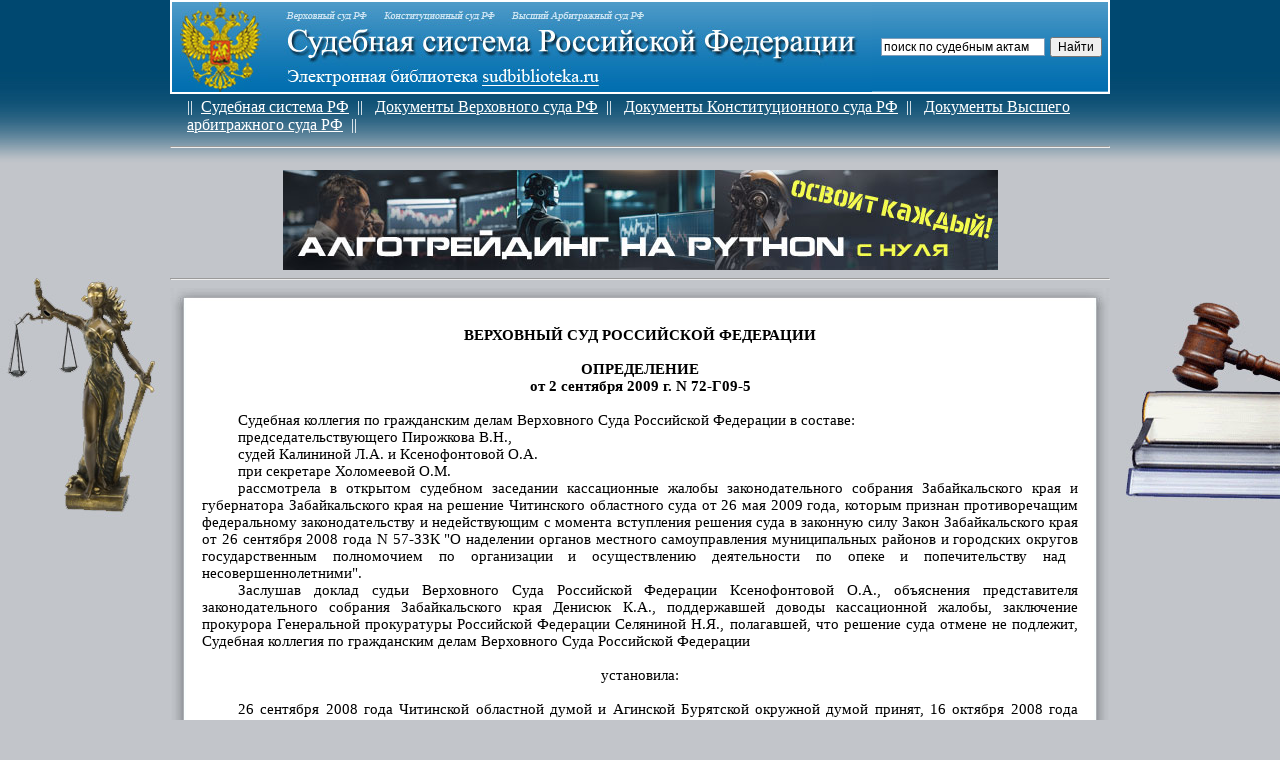

--- FILE ---
content_type: text/html; charset=cp1251
request_url: https://sudbiblioteka.ru/vs/text_big3/verhsud_big_43062.htm
body_size: 9105
content:
<html>



<head>
<meta http-equiv="Content-Language" content="ru">
<meta http-equiv="Content-Type" content="text/html; charset=windows-1251">
<meta http-equiv="KEYWORDS" content="Суд, судебная система, суды, конституционный суд, верховный суд, высший арбитражный суд, военный суд, мировой суд, районный суд, судья, решение суда, судебное решение, определение суда"> 
<meta http-equiv="robots" content="Суд, судебная система, суды, конституционный суд, верховный суд, высший арбитражный суд, военный суд, мировой суд, районный суд, судья, решение суда, судебное решение, определение суда">
<link rel="icon" href="/favicon.ico" type="image/x-icon">
<link rel="shortcut icon" href="/favicon.ico" type="image/x-icon"> 

<meta http-equiv=Content-Type content="text/html; charset=windows-1251">
<link rel=File-List href="verhsud_big_43062.files/filelist.xml">
<title>Определение Верховного Суда РФ от 02.09.2009 N 72-Г09-5</title>
<!--[if gte mso 9]><![endif]-->
<link rel=themeData href="verhsud_big_43062.files/themedata.thmx">
<link rel=colorSchemeMapping
href="verhsud_big_43062.files/colorschememapping.xml">
<!--[if gte mso 9]><![endif]--><!--[if gte mso 9]><![endif]-->
<style>
<!--
 /* Font Definitions */
 @font-face
	{font-family:Calibri;
	panose-1:2 15 5 2 2 2 4 3 2 4;
	mso-font-charset:204;
	mso-generic-font-family:swiss;
	mso-font-pitch:variable;
	mso-font-signature:-520092929 1073786111 9 0 415 0;}
 /* Style Definitions */
 p.MsoNormal, li.MsoNormal, div.MsoNormal
	{mso-style-unhide:no;
	mso-style-qformat:yes;
	mso-style-parent:"";
	margin-top:0cm;
	margin-right:0cm;
	margin-bottom:10.0pt;
	margin-left:0cm;
	line-height:115%;
	mso-pagination:widow-orphan;
	font-size:11.0pt;
	font-family:"Calibri","sans-serif";
	mso-ascii-font-family:Calibri;
	mso-ascii-theme-font:minor-latin;
	mso-fareast-font-family:Calibri;
	mso-fareast-theme-font:minor-latin;
	mso-hansi-font-family:Calibri;
	mso-hansi-theme-font:minor-latin;
	mso-bidi-font-family:"Times New Roman";
	mso-bidi-theme-font:minor-bidi;
	mso-fareast-language:EN-US;}
p.tehnormaNonformat, li.tehnormaNonformat, div.tehnormaNonformat
	{mso-style-name:tehnormaNonformat;
	mso-style-priority:99;
	mso-style-unhide:no;
	mso-style-parent:"";
	margin:0cm;
	margin-bottom:.0001pt;
	mso-pagination:none;
	mso-layout-grid-align:none;
	text-autospace:none;
	font-size:10.0pt;
	font-family:"Courier New";
	mso-fareast-font-family:"Times New Roman";
	mso-fareast-theme-font:minor-fareast;}
p.tehnormaTitle, li.tehnormaTitle, div.tehnormaTitle
	{mso-style-name:tehnormaTitle;
	mso-style-priority:99;
	mso-style-unhide:no;
	mso-style-parent:"";
	margin:0cm;
	margin-bottom:.0001pt;
	mso-pagination:none;
	mso-layout-grid-align:none;
	text-autospace:none;
	font-size:11.0pt;
	font-family:"Calibri","sans-serif";
	mso-fareast-font-family:"Times New Roman";
	mso-fareast-theme-font:minor-fareast;
	font-weight:bold;}
span.SpellE
	{mso-style-name:"";
	mso-spl-e:yes;}
span.GramE
	{mso-style-name:"";
	mso-gram-e:yes;}
.MsoChpDefault
	{mso-style-type:export-only;
	mso-default-props:yes;
	font-family:"Calibri","sans-serif";
	mso-ascii-font-family:Calibri;
	mso-ascii-theme-font:minor-latin;
	mso-fareast-font-family:Calibri;
	mso-fareast-theme-font:minor-latin;
	mso-hansi-font-family:Calibri;
	mso-hansi-theme-font:minor-latin;
	mso-bidi-font-family:"Times New Roman";
	mso-bidi-theme-font:minor-bidi;
	mso-fareast-language:EN-US;}
.MsoPapDefault
	{mso-style-type:export-only;
	margin-bottom:10.0pt;
	line-height:115%;}
@page WordSection1
	{size:595.3pt 841.9pt;
	margin:2.0cm 42.5pt 2.0cm 3.0cm;
	mso-header-margin:35.4pt;
	mso-footer-margin:35.4pt;
	mso-paper-source:0;}
div.WordSection1
	{page:WordSection1;}
-->
</style>
<!--[if gte mso 10]>
<style>
 /* Style Definitions */
 table.MsoNormalTable
	{mso-style-name:"Обычная таблица";
	mso-tstyle-rowband-size:0;
	mso-tstyle-colband-size:0;
	mso-style-noshow:yes;
	mso-style-priority:99;
	mso-style-parent:"";
	mso-padding-alt:0cm 5.4pt 0cm 5.4pt;
	mso-para-margin-top:0cm;
	mso-para-margin-right:0cm;
	mso-para-margin-bottom:10.0pt;
	mso-para-margin-left:0cm;
	line-height:115%;
	mso-pagination:widow-orphan;
	font-size:11.0pt;
	font-family:"Calibri","sans-serif";
	mso-ascii-font-family:Calibri;
	mso-ascii-theme-font:minor-latin;
	mso-hansi-font-family:Calibri;
	mso-hansi-theme-font:minor-latin;
	mso-bidi-font-family:"Times New Roman";
	mso-bidi-theme-font:minor-bidi;
	mso-fareast-language:EN-US;}
</style>
<![endif]--><!--[if gte mso 9]><![endif]--><!--[if gte mso 9]><![endif]-->
</head>
<!-- код -->
 <style type="text/css">
    .spx {
 	color: #dee0ff;
    font-size: 12px;
}
</style>

<!-- код -->


<body lang=RU style='tab-interval:35.4pt' topmargin="0" leftmargin="0" rightmargin="0" bottommargin="0"  marginwidth="0" marginheight="0" bgcolor="#c2c5ca" >
<table width=100% cellspacing="0" cellpadding="0" border="0">
<tr>
<td align=left bgcolor="#c2c5ca" width="170" background=image/fonlogotop.jpg>&nbsp;</td>
<td colspan="3" background=image/fonlogotop.jpg height="170" valign="top">
<noindex>
<table width=100%  height="90" cellspacing="0" cellpadding="0" border="1" bordercolor="#FFFFFF" background="image/fonlogo.jpg"><tr><td>
<table width=100%  height="90" cellspacing="0" cellpadding="0" border="0"><tr><td>
<a href="http://www.sudbiblioteka.ru">
<img border="0" src="image/logtop.jpg" width="700" height="90" align="left"></a></td><td align=center valign=center >


<!-- блок шапка -->
<div class="ya-site-form ya-site-form_inited_no" data-bem="{&quot;action&quot;:&quot;https://yandex.ru/search/site/&quot;,&quot;arrow&quot;:false,&quot;bg&quot;:&quot;transparent&quot;,&quot;fontsize&quot;:12,&quot;fg&quot;:&quot;#000000&quot;,&quot;language&quot;:&quot;ru&quot;,&quot;logo&quot;:&quot;rb&quot;,&quot;publicname&quot;:&quot;Поиск по sudbiblioteka.ru&quot;,&quot;suggest&quot;:true,&quot;target&quot;:&quot;_self&quot;,&quot;tld&quot;:&quot;ru&quot;,&quot;type&quot;:2,&quot;usebigdictionary&quot;:true,&quot;searchid&quot;:4157433,&quot;input_fg&quot;:&quot;#000000&quot;,&quot;input_bg&quot;:&quot;#ffffff&quot;,&quot;input_fontStyle&quot;:&quot;normal&quot;,&quot;input_fontWeight&quot;:&quot;normal&quot;,&quot;input_placeholder&quot;:&quot;поиск по судебным актам&quot;,&quot;input_placeholderColor&quot;:&quot;#000000&quot;,&quot;input_borderColor&quot;:&quot;#7f9db9&quot;}"><form action="https://yandex.ru/search/site/" method="get" target="_self" accept-charset="utf-8"><input type="hidden" name="searchid" value="4157433"/><input type="hidden" name="l10n" value="ru"/><input type="hidden" name="reqenc" value=""/><input type="search" name="text" value=""/><input type="submit" value="Найти"/></form></div><style type="text/css">.ya-page_js_yes .ya-site-form_inited_no { display: none; }</style><script type="text/javascript">(function(w,d,c){var s=d.createElement('script'),h=d.getElementsByTagName('script')[0],e=d.documentElement;if((' '+e.className+' ').indexOf(' ya-page_js_yes ')===-1){e.className+=' ya-page_js_yes';}s.type='text/javascript';s.async=true;s.charset='utf-8';s.src=(d.location.protocol==='https:'?'https:':'http:')+'//site.yandex.net/v2.0/js/all.js';h.parentNode.insertBefore(s,h);(w[c]||(w[c]=[])).push(function(){Ya.Site.Form.init()})})(window,document,'yandex_site_callbacks');</script>

<!-- Yandex.Metrika counter -->
<script type="text/javascript" >
   (function(m,e,t,r,i,k,a){m[i]=m[i]||function(){(m[i].a=m[i].a||[]).push(arguments)};
   m[i].l=1*new Date();
   for (var j = 0; j < document.scripts.length; j++) {if (document.scripts[j].src === r) { return; }}
   k=e.createElement(t),a=e.getElementsByTagName(t)[0],k.async=1,k.src=r,a.parentNode.insertBefore(k,a)})
   (window, document, "script", "https://mc.yandex.ru/metrika/tag.js", "ym");

   ym(92373305, "init", {
        clickmap:true,
        trackLinks:true,
        accurateTrackBounce:true
   });
</script>
<noscript><div><img src="https://mc.yandex.ru/watch/92373305" style="position:absolute; left:-9999px;" alt="" /></div></noscript>
<!-- /Yandex.Metrika counter -->


</td></tr></table>
</td></tr></table>

<table><tr><td width="10"></td>
<td height="40"><font color="#FFFFFF">||</font>&nbsp;&nbsp;<a href="https://www.sudbiblioteka.ru/index.htm#sudsistema"><font color="#FFFFFF">Судебная система РФ</font></a>&nbsp;&nbsp;<font color="#FFFFFF">||</font>&nbsp;&nbsp;
<a href="https://www.sudbiblioteka.ru/index.htm#vsrf"><font color="#FFFFFF">Документы Верховного суда РФ</font></a>&nbsp;&nbsp;<font color="#FFFFFF">||</font>&nbsp;&nbsp;
<a href="https://www.sudbiblioteka.ru/index.htm#ksrf"><font color="#FFFFFF">Документы Конституционного суда РФ</font></a>&nbsp;&nbsp;<font color="#FFFFFF">||</font>&nbsp;&nbsp;
<a href="https://www.sudbiblioteka.ru/index.htm#vasrf"><font color="#FFFFFF">Документы Высшего арбитражного суда РФ</font></a>&nbsp;&nbsp;<font color="#FFFFFF">||</font>&nbsp;&nbsp;

</td></tr></table>
<hr></td><td align=right bgcolor="#c2c5ca" width="170" background=image/fonlogotop.jpg></td></tr></table>
<div align = center><noindex>
<a href="https://алготрейдинг.рф">
<img alt="алготрейдинг на Python и Backtrader, уроки по алготрейдингу" border="0" src="/image/algotrading_c.jpg">
</a></noindex>
</div>

<table width=100% cellspacing="0" cellpadding="0" border="0">
<tr>
<td align=left bgcolor="#c2c5ca" width="170" valign=top><img src="image/logo_l.jpg"></td><td valign=top>

<table width=100% cellspacing="0" cellpadding="0" border="0">
<tr>
<td colspan="3" align=center>
<!-- Yandex.RTB R-A-2190191-1 -->
<div id="yandex_rtb_R-A-2190191-1"></div>
<script>window.yaContextCb.push(()=>{
  Ya.Context.AdvManager.render({
    renderTo: 'yandex_rtb_R-A-2190191-1',
    blockId: 'R-A-2190191-1'
  })
})</script>
</noindex><!-- конец блок шапка -->
<hr></td>
</tr>
<tr>
<td width="32"><img border="0" src="image/ug1.jpg" width="32" height="22"></td>
<td background=image/ug12.jpg></td>
<td width="32"><img border="0" src="image/ug2.jpg" width="32" height="22"></td>
</tr>
<tr>
<td width="32" background=image/gran_l.jpg height="172"></td>
<td bgcolor="#ffffff">

<!--начало1 -->


<div class=WordSection1>

<p class=MsoNormal style='margin-bottom:0cm;margin-bottom:.0001pt;text-align:
justify;text-indent:27.0pt;line-height:normal;mso-outline-level:1;mso-layout-grid-align:
none;text-autospace:none'><span style='mso-ascii-font-family:Calibri;
mso-hansi-font-family:Calibri;mso-bidi-font-family:Calibri'><o:p>&nbsp;</o:p></span></p>

<p class=tehnormaTitle align=center style='text-align:center;mso-pagination:
widow-orphan'>ВЕРХОВНЫЙ СУД РОССИЙСКОЙ ФЕДЕРАЦИИ</p>

<p class=tehnormaTitle align=center style='text-align:center;mso-pagination:
widow-orphan'><o:p>&nbsp;</o:p></p>

<p class=tehnormaTitle align=center style='text-align:center;mso-pagination:
widow-orphan'>ОПРЕДЕЛЕНИЕ</p>

<p class=tehnormaTitle align=center style='text-align:center;mso-pagination:
widow-orphan'>от 2 сентября 2009 г. N 72-Г09-5</p>

<p class=MsoNormal style='margin-bottom:0cm;margin-bottom:.0001pt;text-align:
justify;text-indent:27.0pt;line-height:normal;mso-layout-grid-align:none;
text-autospace:none'><span style='mso-ascii-font-family:Calibri;mso-hansi-font-family:
Calibri;mso-bidi-font-family:Calibri'><o:p>&nbsp;</o:p></span></p>

<p class=MsoNormal style='margin-bottom:0cm;margin-bottom:.0001pt;text-align:
justify;text-indent:27.0pt;line-height:normal;mso-layout-grid-align:none;
text-autospace:none'><span style='mso-ascii-font-family:Calibri;mso-hansi-font-family:
Calibri;mso-bidi-font-family:Calibri'>Судебная коллегия по гражданским делам
Верховного Суда Российской Федерации в составе:<o:p></o:p></span></p>

<p class=MsoNormal style='margin-bottom:0cm;margin-bottom:.0001pt;text-align:
justify;text-indent:27.0pt;line-height:normal;mso-layout-grid-align:none;
text-autospace:none'><span style='mso-ascii-font-family:Calibri;mso-hansi-font-family:
Calibri;mso-bidi-font-family:Calibri'>председательствующего Пирожкова В.Н.,<o:p></o:p></span></p>

<p class=MsoNormal style='margin-bottom:0cm;margin-bottom:.0001pt;text-align:
justify;text-indent:27.0pt;line-height:normal;mso-layout-grid-align:none;
text-autospace:none'><span style='mso-ascii-font-family:Calibri;mso-hansi-font-family:
Calibri;mso-bidi-font-family:Calibri'>судей <span class=SpellE>Калининой</span>
Л.А. и Ксенофонтовой О.А.<o:p></o:p></span></p>

<p class=MsoNormal style='margin-bottom:0cm;margin-bottom:.0001pt;text-align:
justify;text-indent:27.0pt;line-height:normal;mso-layout-grid-align:none;
text-autospace:none'><span style='mso-ascii-font-family:Calibri;mso-hansi-font-family:
Calibri;mso-bidi-font-family:Calibri'>при секретаре <span class=SpellE>Холомеевой</span>
О.М.<o:p></o:p></span></p>

<p class=MsoNormal style='margin-bottom:0cm;margin-bottom:.0001pt;text-align:
justify;text-indent:27.0pt;line-height:normal;mso-layout-grid-align:none;
text-autospace:none'><span class=GramE><span style='mso-ascii-font-family:Calibri;
mso-hansi-font-family:Calibri;mso-bidi-font-family:Calibri'>рассмотрела в
открытом судебном заседании кассационные жалобы законодательного собрания
Забайкальского края и губернатора Забайкальского края на решение Читинского
областного суда от 26 мая 2009 года, которым признан противоречащим
федеральному законодательству и недействующим с момента вступления решения суда
в законную силу Закон Забайкальского края от 26 сентября 2008 года N 57-ЗЗК
&quot;О наделении органов местного самоуправления муниципальных районов и
городских округов</span></span><span style='mso-ascii-font-family:Calibri;
mso-hansi-font-family:Calibri;mso-bidi-font-family:Calibri'> государственным
полномочием по организации и осуществлению деятельности по опеке и
попечительству над несовершеннолетними&quot;.<o:p></o:p></span></p>

<p class=MsoNormal style='margin-bottom:0cm;margin-bottom:.0001pt;text-align:
justify;text-indent:27.0pt;line-height:normal;mso-layout-grid-align:none;
text-autospace:none'><span style='mso-ascii-font-family:Calibri;mso-hansi-font-family:
Calibri;mso-bidi-font-family:Calibri'>Заслушав доклад судьи Верховного Суда
Российской Федерации Ксенофонтовой О.А., объяснения представителя
законодательного собрания Забайкальского края Денисюк К.А., поддержавшей доводы
кассационной жалобы, заключение прокурора Генеральной прокуратуры Российской
Федерации <span class=SpellE>Селяниной</span> Н.Я., полагавшей, что решение
суда отмене не подлежит, Судебная коллегия по гражданским делам Верховного Суда
Российской Федерации<o:p></o:p></span></p>

<p class=MsoNormal align=center style='margin-bottom:0cm;margin-bottom:.0001pt;
text-align:center;line-height:normal;mso-layout-grid-align:none;text-autospace:
none'><span style='mso-ascii-font-family:Calibri;mso-hansi-font-family:Calibri;
mso-bidi-font-family:Calibri'><o:p>&nbsp;</o:p></span></p>

<p class=MsoNormal align=center style='margin-bottom:0cm;margin-bottom:.0001pt;
text-align:center;line-height:normal;mso-layout-grid-align:none;text-autospace:
none'><span style='mso-ascii-font-family:Calibri;mso-hansi-font-family:Calibri;
mso-bidi-font-family:Calibri'>установила:<o:p></o:p></span></p>

<p class=MsoNormal align=center style='margin-bottom:0cm;margin-bottom:.0001pt;
text-align:center;line-height:normal;mso-layout-grid-align:none;text-autospace:
none'><span style='mso-ascii-font-family:Calibri;mso-hansi-font-family:Calibri;
mso-bidi-font-family:Calibri'><o:p>&nbsp;</o:p></span></p>

<p class=MsoNormal style='margin-bottom:0cm;margin-bottom:.0001pt;text-align:
justify;text-indent:27.0pt;line-height:normal;mso-layout-grid-align:none;
text-autospace:none'><span style='mso-ascii-font-family:Calibri;mso-hansi-font-family:
Calibri;mso-bidi-font-family:Calibri'>26 сентября 2008 года Читинской областной
думой и Агинской Бурятской окружной думой принят, 16 октября 2008 года
губернатором Забайкальского края подписан Закон Забайкальского края N 57-ЗЗК
&quot;О наделении органов местного самоуправления муниципальных районов и
городских округов государственным полномочием по организации и осуществлению
деятельности по опеке и попечительству над несовершеннолетними&quot;.<o:p></o:p></span></p>

<p class=MsoNormal style='margin-bottom:0cm;margin-bottom:.0001pt;text-align:
justify;text-indent:27.0pt;line-height:normal;mso-layout-grid-align:none;
text-autospace:none'><span style='mso-ascii-font-family:Calibri;mso-hansi-font-family:
Calibri;mso-bidi-font-family:Calibri'>Закон опубликован в газете
&quot;Забайкальский рабочий&quot; от 3 ноября 2008 года.<o:p></o:p></span></p>

<p class=MsoNormal style='margin-bottom:0cm;margin-bottom:.0001pt;text-align:
justify;text-indent:27.0pt;line-height:normal;mso-layout-grid-align:none;
text-autospace:none'><span style='mso-ascii-font-family:Calibri;mso-hansi-font-family:
Calibri;mso-bidi-font-family:Calibri'>Заместитель прокурора Забайкальского края
обратился в Читинский областной суд с заявлением о признании указанного Закона
противоречащим федеральному законодательству и недействующим, считая наделение
органов местного самоуправления муниципальных районов и городских округов
Забайкальского края государственным полномочием по организации и осуществлению
деятельности по опеке и попечительству над несовершеннолетними противоречащим
гражданскому законодательству.<o:p></o:p></span></p>

<p class=MsoNormal style='margin-bottom:0cm;margin-bottom:.0001pt;text-align:
justify;text-indent:27.0pt;line-height:normal;mso-layout-grid-align:none;
text-autospace:none'><span class=GramE><span style='mso-ascii-font-family:Calibri;
mso-hansi-font-family:Calibri;mso-bidi-font-family:Calibri'>Представитель законодательного
собрания Забайкальского края (правопреемник Читинской областной думы и Агинской
Бурятской окружной думы) против удовлетворения заявления прокурора возражал,
полагая, что названное государственное полномочие могло быть передано законом
субъекта Российской Федерации на основании положений подпункта 24.2 пункта 2 и
пункта 6 статьи 26.3 Федерального закона от 6 октября 1999 года N 184-ФЗ
&quot;Об общих принципах организации законодательных (представительных) и
исполнительных</span></span><span style='mso-ascii-font-family:Calibri;
mso-hansi-font-family:Calibri;mso-bidi-font-family:Calibri'> органов
государственной власти субъектов Российской Федерации&quot;.<o:p></o:p></span></p>

<p class=MsoNormal style='margin-bottom:0cm;margin-bottom:.0001pt;text-align:
justify;text-indent:27.0pt;line-height:normal;mso-layout-grid-align:none;
text-autospace:none'><span style='mso-ascii-font-family:Calibri;mso-hansi-font-family:
Calibri;mso-bidi-font-family:Calibri'>Представитель губернатора Забайкальского
края поддержал позицию представителя законодательного собрания.<o:p></o:p></span></p>

<p class=MsoNormal style='margin-bottom:0cm;margin-bottom:.0001pt;text-align:
justify;text-indent:27.0pt;line-height:normal;mso-layout-grid-align:none;
text-autospace:none'><span style='mso-ascii-font-family:Calibri;mso-hansi-font-family:
Calibri;mso-bidi-font-family:Calibri'>Решением Читинского областного суда от 26
мая 2009 года заявление прокурора удовлетворено.<o:p></o:p></span></p>

<p class=MsoNormal style='margin-bottom:0cm;margin-bottom:.0001pt;text-align:
justify;text-indent:27.0pt;line-height:normal;mso-layout-grid-align:none;
text-autospace:none'><span style='mso-ascii-font-family:Calibri;mso-hansi-font-family:
Calibri;mso-bidi-font-family:Calibri'>В кассационных жалобах губернатора
Забайкальского края и законодательного собрания Забайкальского края ставится
вопрос об отмене названного решения как постановленного с нарушением норм
материального права.<o:p></o:p></span></p>

<p class=MsoNormal style='margin-bottom:0cm;margin-bottom:.0001pt;text-align:
justify;text-indent:27.0pt;line-height:normal;mso-layout-grid-align:none;
text-autospace:none'><span style='mso-ascii-font-family:Calibri;mso-hansi-font-family:
Calibri;mso-bidi-font-family:Calibri'>Проверив материалы дела, обсудив доводы
кассационных жалоб, Судебная коллегия по гражданским делам Верховного Суда
Российской Федерации оснований к отмене решения суда не усматривает.<o:p></o:p></span></p>

<p class=MsoNormal style='margin-bottom:0cm;margin-bottom:.0001pt;text-align:
justify;text-indent:27.0pt;line-height:normal;mso-layout-grid-align:none;
text-autospace:none'><span style='mso-ascii-font-family:Calibri;mso-hansi-font-family:
Calibri;mso-bidi-font-family:Calibri'>Оспариваемый Закон принят Читинской
областной думой и Агинской Бурятской окружной думой, исполнявшими до 28 октября
2008 года полномочия представительного органа Забайкальского края на основании
части 2 статьи 8 Федерального конституционного закона &quot;Об образовании в
составе Российской Федерации субъекта Российской Федерации в результате
объединения Читинской области и Агинского Бурятского автономного округа&quot;.<o:p></o:p></span></p>

<p class=MsoNormal style='margin-bottom:0cm;margin-bottom:.0001pt;text-align:
justify;text-indent:27.0pt;line-height:normal;mso-layout-grid-align:none;
text-autospace:none'><span class=GramE><span style='mso-ascii-font-family:Calibri;
mso-hansi-font-family:Calibri;mso-bidi-font-family:Calibri'>Статьей 1 Закона
органы местного самоуправления муниципальных районов и городских округов
наделены государственным полномочием по организации и осуществлению
деятельности по опеке и попечительству над несовершеннолетними (в том числе по
выявлению, учету детей-сирот и детей, оставшихся без попечения родителей, по
обеспечению временного устройства детей, оставшихся без попечения родителей,
нуждающихся в опеке или попечительстве, а также по сохранности их имущества,
ведению учета</span></span><span style='mso-ascii-font-family:Calibri;
mso-hansi-font-family:Calibri;mso-bidi-font-family:Calibri'> <span class=GramE>граждан
Российской Федерации, желающих усыновить ребенка (детей), принять их под опеку
(попечительство), на патронат, в приемную семью, и иными полномочиями,
установленными законодательством Российской Федерации), за исключением
нормативного правового регулирования деятельности по опеке и попечительству над
несовершеннолетними, а также формирования и использования регионального банка
данных о детях, оставшихся без попечения родителей.</span><o:p></o:p></span></p>

<p class=MsoNormal style='margin-bottom:0cm;margin-bottom:.0001pt;text-align:
justify;text-indent:27.0pt;line-height:normal;mso-layout-grid-align:none;
text-autospace:none'><span class=GramE><span style='mso-ascii-font-family:Calibri;
mso-hansi-font-family:Calibri;mso-bidi-font-family:Calibri'>Кроме того, Закон
содержит положения, определяющие бессрочность передачи государственного
полномочия по организации и осуществлению деятельности по опеке и
попечительству, обязанности и права органов местного самоуправления,
контрольные функции органов исполнительной власти за осуществлением
государственного полномочия, финансовое обеспечение осуществления
государственного полномочия, порядок отчетности органов местного
самоуправления, условия и порядок прекращения осуществления органами местного
самоуправления переданного государственного полномочия.</span></span><span
style='mso-ascii-font-family:Calibri;mso-hansi-font-family:Calibri;mso-bidi-font-family:
Calibri'><o:p></o:p></span></p>

<p class=MsoNormal style='margin-bottom:0cm;margin-bottom:.0001pt;text-align:
justify;text-indent:27.0pt;line-height:normal;mso-layout-grid-align:none;
text-autospace:none'><span style='mso-ascii-font-family:Calibri;mso-hansi-font-family:
Calibri;mso-bidi-font-family:Calibri'>Изложенное свидетельствует о том, что
оспариваемым Законом предусмотрена фактически полная передача органам местного
самоуправления муниципальных районов и городских округов Забайкальского края
государственного полномочия по организации и осуществлению деятельности по
опеке и попечительству над несовершеннолетними.<o:p></o:p></span></p>

<p class=MsoNormal style='margin-bottom:0cm;margin-bottom:.0001pt;text-align:
justify;text-indent:27.0pt;line-height:normal;mso-layout-grid-align:none;
text-autospace:none'><span style='mso-ascii-font-family:Calibri;mso-hansi-font-family:
Calibri;mso-bidi-font-family:Calibri'>Разрешая заявленные требования, суд
пришел к правильному выводу о том, что вопросы опеки и попечительства над
недееспособными и не полностью дееспособными гражданами относятся к сфере
гражданско-правового регулирования.<o:p></o:p></span></p>

<p class=MsoNormal style='margin-bottom:0cm;margin-bottom:.0001pt;text-align:
justify;text-indent:27.0pt;line-height:normal;mso-layout-grid-align:none;
text-autospace:none'><span style='mso-ascii-font-family:Calibri;mso-hansi-font-family:
Calibri;mso-bidi-font-family:Calibri'>Статьей 31 Гражданского кодекса РФ
предусмотрено, что опека и попечительство устанавливаются для защиты прав и
интересов недееспособных или не полностью дееспособных граждан. Опека и
попечительство над несовершеннолетними устанавливаются также в целях их
воспитания.<o:p></o:p></span></p>

<p class=MsoNormal style='margin-bottom:0cm;margin-bottom:.0001pt;text-align:
justify;text-indent:27.0pt;line-height:normal;mso-layout-grid-align:none;
text-autospace:none'><span style='mso-ascii-font-family:Calibri;mso-hansi-font-family:
Calibri;mso-bidi-font-family:Calibri'>Соответствующие этому права и обязанности
опекунов и попечителей определяются семейным законодательством. Опекуны и
попечители выступают в защиту прав и интересов своих подопечных в отношениях с
любыми лицами, в том числе в судах, без специального полномочия. Опека и
попечительство над несовершеннолетними устанавливаются при отсутствии у них
родителей, усыновителей, лишении судом родителей родительских прав, а также в
случаях, когда такие граждане по иным причинам остались без родительского
попечения, в частности, когда родители уклоняются от их воспитания либо защиты
их прав и интересов. К отношениям, возникающим в связи с установлением, осуществлением
и прекращением опеки или попечительства и не урегулированным Гражданским
кодексом РФ, применяются положения Федерального закона &quot;Об опеке и
попечительстве&quot; и иные принятые в соответствии с ним нормативные правовые
акты Российской Федерации.<o:p></o:p></span></p>

<p class=MsoNormal style='margin-bottom:0cm;margin-bottom:.0001pt;text-align:
justify;text-indent:27.0pt;line-height:normal;mso-layout-grid-align:none;
text-autospace:none'><span class=GramE><span style='mso-ascii-font-family:Calibri;
mso-hansi-font-family:Calibri;mso-bidi-font-family:Calibri'>Согласно пунктам 1
и 2 статьи 2 вступившего в силу с 1 сентября 2008 года Федерального закона N
48-ФЗ &quot;Об опеке и попечительстве&quot; опека - форма устройства малолетних
граждан (не достигших возраста четырнадцати лет несовершеннолетних граждан) и
признанных судом недееспособными граждан, при которой назначенные органом опеки
и попечительства граждане (опекуны) являются законными представителями
подопечных и совершают от их имени и в</span></span><span style='mso-ascii-font-family:
Calibri;mso-hansi-font-family:Calibri;mso-bidi-font-family:Calibri'> <span
class=GramE>их интересах все юридически значимые действия, а попечительство -
форма устройства несовершеннолетних граждан в возрасте от четырнадцати до
восемнадцати лет и граждан, ограниченных судом в дееспособности, при которой
назначенные органом опеки и попечительства граждане (попечители) обязаны
оказывать несовершеннолетним подопечным содействие в осуществлении их прав и
исполнении обязанностей, охранять несовершеннолетних подопечных от
злоупотреблений со стороны третьих лиц, а также давать согласие
совершеннолетним</span> подопечным на совершение действий в соответствии со
статьей 30 Гражданского кодекса РФ.<o:p></o:p></span></p>

<p class=MsoNormal style='margin-bottom:0cm;margin-bottom:.0001pt;text-align:
justify;text-indent:27.0pt;line-height:normal;mso-layout-grid-align:none;
text-autospace:none'><span style='mso-ascii-font-family:Calibri;mso-hansi-font-family:
Calibri;mso-bidi-font-family:Calibri'>В соответствии с частью 1 статьи 3
Федерального закона N 48-ФЗ отношения, возникающие в связи с установлением,
осуществлением и прекращением опеки и попечительства, регулируются Гражданским
кодексом РФ, настоящим Федеральным законом и принимаемыми в соответствии с ними
иными нормативными правовыми актами Российской Федерации. Согласно части 2
статьи 3 названного Федерального закона особенности установления, осуществления
и прекращения опеки и попечительства над несовершеннолетними гражданами определяются
Семейным кодексом РФ и иными нормативными правовыми актами, содержащими нормы
семейного права.<o:p></o:p></span></p>

<p class=MsoNormal style='margin-bottom:0cm;margin-bottom:.0001pt;text-align:
justify;text-indent:27.0pt;line-height:normal;mso-layout-grid-align:none;
text-autospace:none'><span class=GramE><span style='mso-ascii-font-family:Calibri;
mso-hansi-font-family:Calibri;mso-bidi-font-family:Calibri'>Пунктом 3 статьи
145 Семейного кодекса РФ предусмотрено, что отношения, возникающие в связи с
установлением, осуществлением и прекращением опеки и попечительства над детьми,
оставшимися без попечения родителей, регулируются Гражданским кодексом РФ,
Федеральным законом &quot;Об опеке и попечительстве&quot; и принимаемыми в
соответствии с ними иными нормативными правовыми актами Российской Федерации,
если иное не предусмотрено Семейным кодексом РФ и иными нормативными правовыми</span></span><span
style='mso-ascii-font-family:Calibri;mso-hansi-font-family:Calibri;mso-bidi-font-family:
Calibri'> актами, содержащими нормы семейного права.<o:p></o:p></span></p>

<p class=MsoNormal style='margin-bottom:0cm;margin-bottom:.0001pt;text-align:
justify;text-indent:27.0pt;line-height:normal;mso-layout-grid-align:none;
text-autospace:none'><span style='mso-ascii-font-family:Calibri;mso-hansi-font-family:
Calibri;mso-bidi-font-family:Calibri'>Иного не предусмотрено Семейным кодексом
РФ и иными нормативными правовыми актами, содержащими нормы семейного права.<o:p></o:p></span></p>

<p class=MsoNormal style='margin-bottom:0cm;margin-bottom:.0001pt;text-align:
justify;text-indent:27.0pt;line-height:normal;mso-layout-grid-align:none;
text-autospace:none'><span style='mso-ascii-font-family:Calibri;mso-hansi-font-family:
Calibri;mso-bidi-font-family:Calibri'>В соответствии со статьей 34 Гражданского
кодекса РФ органами опеки и попечительства являются органы исполнительной
власти субъекта Российской Федерации.<o:p></o:p></span></p>

<p class=MsoNormal style='margin-bottom:0cm;margin-bottom:.0001pt;text-align:
justify;text-indent:27.0pt;line-height:normal;mso-layout-grid-align:none;
text-autospace:none'><span class=GramE><span style='mso-ascii-font-family:Calibri;
mso-hansi-font-family:Calibri;mso-bidi-font-family:Calibri'>В силу части 4
статьи 3, части 2 статьи 6, статьи 8 Федерального закона N 48-ФЗ органы опеки и
попечительства создаются в структуре исполнительных органов государственной
власти субъекта Российской Федерации актом высшего должностного лица субъекта
Российской Федерации с обязательным указанием в этом акте статуса создаваемого
органа как органа опеки и попечительства.</span></span><span style='mso-ascii-font-family:
Calibri;mso-hansi-font-family:Calibri;mso-bidi-font-family:Calibri'><o:p></o:p></span></p>

<p class=MsoNormal style='margin-bottom:0cm;margin-bottom:.0001pt;text-align:
justify;text-indent:27.0pt;line-height:normal;mso-layout-grid-align:none;
text-autospace:none'><span style='mso-ascii-font-family:Calibri;mso-hansi-font-family:
Calibri;mso-bidi-font-family:Calibri'>Согласно части 3 статьи 3 Федерального
закона &quot;Об опеке и попечительстве&quot; отношения, указанные в части 1
настоящей статьи, регулируются законами субъектов Российской Федерации по
вопросам, отнесенным к их ведению названным Федеральным законом. Отношения,
указанные в части 2 настоящей статьи, регулируются законами субъектов
Российской Федерации по вопросам, отнесенным к их ведению названным Федеральным
законом, и по вопросам, не урегулированным непосредственно названным
Федеральным законом. Нормы, которые регулируют отношения, возникающие в связи с
установлением, осуществлением и прекращением опеки и попечительства, и
содержатся в законах субъектов Российской Федерации, не должны противоречить
названному Федеральному закону.<o:p></o:p></span></p>

<p class=MsoNormal style='margin-bottom:0cm;margin-bottom:.0001pt;text-align:
justify;text-indent:27.0pt;line-height:normal;mso-layout-grid-align:none;
text-autospace:none'><span class=GramE><span style='mso-ascii-font-family:Calibri;
mso-hansi-font-family:Calibri;mso-bidi-font-family:Calibri'>Проанализировав
приведенные нормы Закона, суд сделал правильный вывод о том, что Федеральный
закон &quot;Об опеке и попечительстве&quot;, предоставляя субъектам Российской
Федерации возможность правового регулирования отношений по установлению,
осуществлению и прекращению опеки и попечительства, ограничивает реализацию этого
права рамками установленной им компетенции субъектов Российской Федерации и
указывает на недопустимость противоречия ему нормативных актов субъектов
Российской Федерации.</span></span><span style='mso-ascii-font-family:Calibri;
mso-hansi-font-family:Calibri;mso-bidi-font-family:Calibri'><o:p></o:p></span></p>

<p class=MsoNormal style='margin-bottom:0cm;margin-bottom:.0001pt;text-align:
justify;text-indent:27.0pt;line-height:normal;mso-layout-grid-align:none;
text-autospace:none'><span style='mso-ascii-font-family:Calibri;mso-hansi-font-family:
Calibri;mso-bidi-font-family:Calibri'>При этом федеральный законодатель (на
момент принятия оспариваемого Закона) не предоставил субъекту Российской
Федерации каких-либо прав по передаче государственных полномочий в области
опеки и попечительства органам местного самоуправления.<o:p></o:p></span></p>

<p class=MsoNormal style='margin-bottom:0cm;margin-bottom:.0001pt;text-align:
justify;text-indent:27.0pt;line-height:normal;mso-layout-grid-align:none;
text-autospace:none'><span style='mso-ascii-font-family:Calibri;mso-hansi-font-family:
Calibri;mso-bidi-font-family:Calibri'>При таких обстоятельствах вывод суда о
признании оспариваемого Закона противоречащим федеральному законодательству
является правильным.<o:p></o:p></span></p>

<p class=MsoNormal style='margin-bottom:0cm;margin-bottom:.0001pt;text-align:
justify;text-indent:27.0pt;line-height:normal;mso-layout-grid-align:none;
text-autospace:none'><span class=GramE><span style='mso-ascii-font-family:Calibri;
mso-hansi-font-family:Calibri;mso-bidi-font-family:Calibri'>По основаниям,
изложенным выше, суд признал несостоятельными доводы представителей
законодательного собрания Забайкальского края и губернатора Забайкальского края
о наличии возможности наделения органов местного самоуправления
государственными полномочиями по организации и осуществлению деятельности по
опеке и попечительству, предусмотренной пунктом 6 статьи 26.3 и подпунктом 24.2
пункта 2 статьи 26.3 Федерального закона N 184-ФЗ &quot;Об общих принципах
организации законодательных (представительных) и исполнительных органов</span></span><span
style='mso-ascii-font-family:Calibri;mso-hansi-font-family:Calibri;mso-bidi-font-family:
Calibri'> государственной власти субъектов Российской Федерации&quot;.<o:p></o:p></span></p>

<p class=MsoNormal style='margin-bottom:0cm;margin-bottom:.0001pt;text-align:
justify;text-indent:27.0pt;line-height:normal;mso-layout-grid-align:none;
text-autospace:none'><span class=GramE><span style='mso-ascii-font-family:Calibri;
mso-hansi-font-family:Calibri;mso-bidi-font-family:Calibri'>Кроме того, суд
указал, что Федеральным законом от 29 декабря 2006 года N 258-ФЗ &quot;О
внесении изменений в отдельные законодательные акты Российской Федерации в
связи с совершенствованием разграничения полномочий&quot; предусмотрена
передача полномочий по организации и осуществлению деятельности по опеке и
попечительству с 1 января 2008 года органам государственной власти субъектов
Российской Федерации.</span></span><span style='mso-ascii-font-family:Calibri;
mso-hansi-font-family:Calibri;mso-bidi-font-family:Calibri'> Федеральный закон
N 131-ФЗ &quot;Об общих принципах организации местного самоуправления в
Российской Федерации&quot; (в редакции Федерального закона N 258-ФЗ)
предусматривает лишь право органов местного самоуправления на участие в
осуществлении деятельности по опеке и попечительству.<o:p></o:p></span></p>

<p class=MsoNormal style='margin-bottom:0cm;margin-bottom:.0001pt;text-align:
justify;text-indent:27.0pt;line-height:normal;mso-layout-grid-align:none;
text-autospace:none'><span style='mso-ascii-font-family:Calibri;mso-hansi-font-family:
Calibri;mso-bidi-font-family:Calibri'>Судебная коллегия по гражданским делам
Верховного Суда Российской Федерации находит выводы суда в этой части
правильными, основанными на законе и не усматривает оснований к отмене решения
суда по аналогичным доводам кассационных жалоб законодательного собрания
Забайкальского края и губернатора Забайкальского края. Судебная коллегия
учитывает также положение статьи 19 Федерального закона N 131-ФЗ, согласно
которому наделение органов местного самоуправления отдельными государственными
полномочиями по предметам совместного ведения Российской Федерации и субъектов
Российской Федерации законами субъектов Российской Федерации допускается, если
это не противоречит федеральным законам.<o:p></o:p></span></p>

<p class=MsoNormal style='margin-bottom:0cm;margin-bottom:.0001pt;text-align:
justify;text-indent:27.0pt;line-height:normal;mso-layout-grid-align:none;
text-autospace:none'><span style='mso-ascii-font-family:Calibri;mso-hansi-font-family:
Calibri;mso-bidi-font-family:Calibri'>Не усматривая оснований к отмене решения
суда по доводам кассационных жалоб, руководствуясь статьями 360, 361
Гражданского процессуального кодекса РФ, Судебная коллегия по гражданским делам
Верховного Суда Российской Федерации<o:p></o:p></span></p>

<p class=MsoNormal align=center style='margin-bottom:0cm;margin-bottom:.0001pt;
text-align:center;line-height:normal;mso-layout-grid-align:none;text-autospace:
none'><span style='mso-ascii-font-family:Calibri;mso-hansi-font-family:Calibri;
mso-bidi-font-family:Calibri'><o:p>&nbsp;</o:p></span></p>

<p class=MsoNormal align=center style='margin-bottom:0cm;margin-bottom:.0001pt;
text-align:center;line-height:normal;mso-layout-grid-align:none;text-autospace:
none'><span style='mso-ascii-font-family:Calibri;mso-hansi-font-family:Calibri;
mso-bidi-font-family:Calibri'>определила:<o:p></o:p></span></p>

<p class=MsoNormal align=center style='margin-bottom:0cm;margin-bottom:.0001pt;
text-align:center;line-height:normal;mso-layout-grid-align:none;text-autospace:
none'><span style='mso-ascii-font-family:Calibri;mso-hansi-font-family:Calibri;
mso-bidi-font-family:Calibri'><o:p>&nbsp;</o:p></span></p>

<p class=MsoNormal style='margin-bottom:0cm;margin-bottom:.0001pt;text-align:
justify;text-indent:27.0pt;line-height:normal;mso-layout-grid-align:none;
text-autospace:none'><span style='mso-ascii-font-family:Calibri;mso-hansi-font-family:
Calibri;mso-bidi-font-family:Calibri'>Решение Читинского областного суда от 26
мая 2009 года оставить без изменения, кассационные жалобы губернатора
Забайкальского края и законодательного собрания Забайкальского края - без
удовлетворения.<o:p></o:p></span></p>

<p class=MsoNormal style='margin-bottom:0cm;margin-bottom:.0001pt;text-align:
justify;text-indent:27.0pt;line-height:normal;mso-layout-grid-align:none;
text-autospace:none'><span style='mso-ascii-font-family:Calibri;mso-hansi-font-family:
Calibri;mso-bidi-font-family:Calibri'><o:p>&nbsp;</o:p></span></p>

<p class=MsoNormal><o:p>&nbsp;</o:p></p>

</div>

<!--конец2 -->

</td>
<td width="32" background=image/gran_r.jpg height="172"></td>
</tr>

<!-- блок футер -->
<tr>
<td width="32"><img border="0" src="image/ug4.jpg" width="32" height="22"></td>
<td background=image/ug34.jpg></td>
<td width="32"><img border="0" src="image/ug3.jpg" width="32" height="22"></td>
</tr>
<tr><td></td><td height="20"></td><td></td></tr>
<tr><td colspan="3" align=center>


<br><br><!-- конец футер -->
<table width=100%  height="220" cellspacing="0" cellpadding="0" border="1" bordercolor="#FFFFFF" background="image/fonlogoniz.jpg"><tr><td align=center valign=top>
	<font color="#CDCDCD" size="2"><br>Электронная библиотека &quot;Судебная система РФ&quot; содержит 
	все документы Верховного суда РФ, Конституционного суда РФ, 
	Высшего Арбитражного суда РФ.<br> Бесплатный круглосуточный доступ к библиотеке, быстрый и удобный поиск.  </font>
	<hr width="60%" size="1" color="#FFFFFF"><br><noindex>
	
	

<!--LiveInternet counter--><script type="text/javascript"><!--
document.write("<a href='http://www.liveinternet.ru/click' "+
"target=_blank><img src='//counter.yadro.ru/hit?t14.5;r"+
escape(document.referrer)+((typeof(screen)=="undefined")?"":
";s"+screen.width+"*"+screen.height+"*"+(screen.colorDepth?
screen.colorDepth:screen.pixelDepth))+";u"+escape(document.URL)+
";"+Math.random()+
"' alt='' title='LiveInternet: показано число просмотров за 24"+
" часа, посетителей за 24 часа и за сегодня' "+
"border='0' width='88' height='31'><\/a>")
//--></script><!--/LiveInternet-->




<a href="http://yandex.ru/cy?base=0&amp;host=www.sudbiblioteka.ru"><img src="http://www.yandex.ru/cycounter?www.sudbiblioteka.ru" width="88" height="31" alt="Яндекс цитирования" border="0" /></a>
</noindex>
	<br><br><hr width="60%" size="1" color="#FFFFFF">
		<div class="spx">
<script type="text/javascript">
<!--
var _acic={dataProvider:10};(function(){var e=document.createElement("script");e.type="text/javascript";e.async=true;e.src="https://www.acint.net/aci.js";var t=document.getElementsByTagName("script")[0];t.parentNode.insertBefore(e,t)})()
//-->
</script> 
</div>
</td></tr></table>
</td></tr>
<tr><td></td><td height="50" align=center><font color="#044a74" size="2">© 2011 Электронная библиотека "Судебная система Российской Федерации"</font></td><td></td></tr>
</table>

</td>
<td align=right bgcolor="#c2c5ca" width="170" valign=top><img src="image/logo_r.jpg"></td>
</tr>
</table>


</body>

</html>